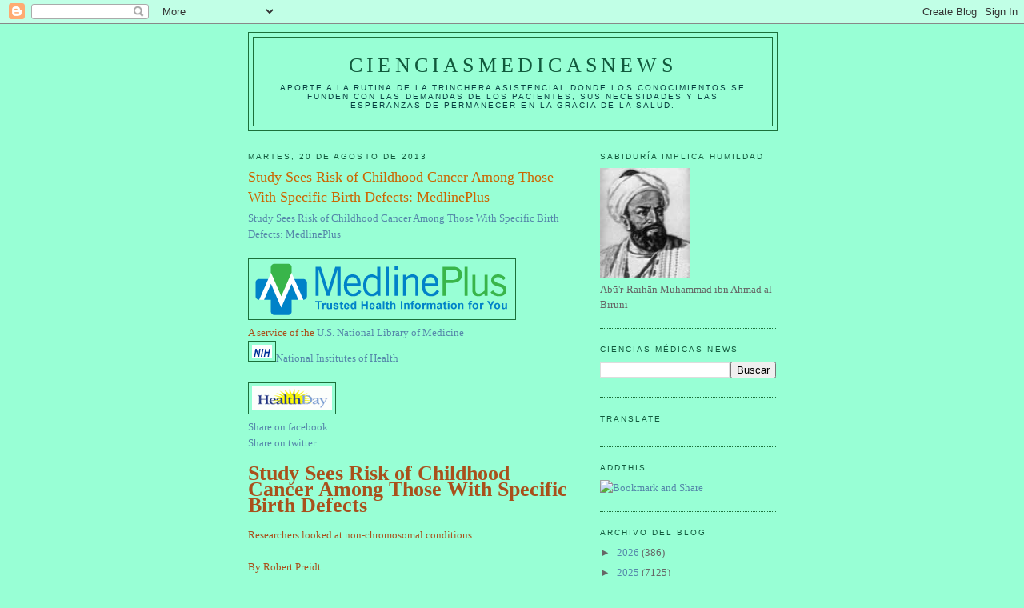

--- FILE ---
content_type: text/html; charset=UTF-8
request_url: https://elbiruniblogspotcom.blogspot.com/b/stats?style=BLACK_TRANSPARENT&timeRange=ALL_TIME&token=APq4FmCoa8SVKJ4E71Hd1ZHi4W4xkT8Rl5MEMBrEsGVvjeSEEs0SyFCQGU81WLsJC_1kj-nfbmHAH9ITrW36HNCCOeEF3jD1tA
body_size: -15
content:
{"total":23368157,"sparklineOptions":{"backgroundColor":{"fillOpacity":0.1,"fill":"#000000"},"series":[{"areaOpacity":0.3,"color":"#202020"}]},"sparklineData":[[0,13],[1,10],[2,7],[3,7],[4,13],[5,13],[6,20],[7,15],[8,18],[9,16],[10,18],[11,15],[12,18],[13,19],[14,19],[15,26],[16,39],[17,41],[18,64],[19,38],[20,34],[21,18],[22,38],[23,27],[24,22],[25,28],[26,100],[27,43],[28,33],[29,44]],"nextTickMs":2013}

--- FILE ---
content_type: text/html; charset=utf-8
request_url: https://www.google.com/recaptcha/api2/aframe
body_size: 269
content:
<!DOCTYPE HTML><html><head><meta http-equiv="content-type" content="text/html; charset=UTF-8"></head><body><script nonce="YbJqnPYwIG24G7OxzOGJCw">/** Anti-fraud and anti-abuse applications only. See google.com/recaptcha */ try{var clients={'sodar':'https://pagead2.googlesyndication.com/pagead/sodar?'};window.addEventListener("message",function(a){try{if(a.source===window.parent){var b=JSON.parse(a.data);var c=clients[b['id']];if(c){var d=document.createElement('img');d.src=c+b['params']+'&rc='+(localStorage.getItem("rc::a")?sessionStorage.getItem("rc::b"):"");window.document.body.appendChild(d);sessionStorage.setItem("rc::e",parseInt(sessionStorage.getItem("rc::e")||0)+1);localStorage.setItem("rc::h",'1768917502115');}}}catch(b){}});window.parent.postMessage("_grecaptcha_ready", "*");}catch(b){}</script></body></html>